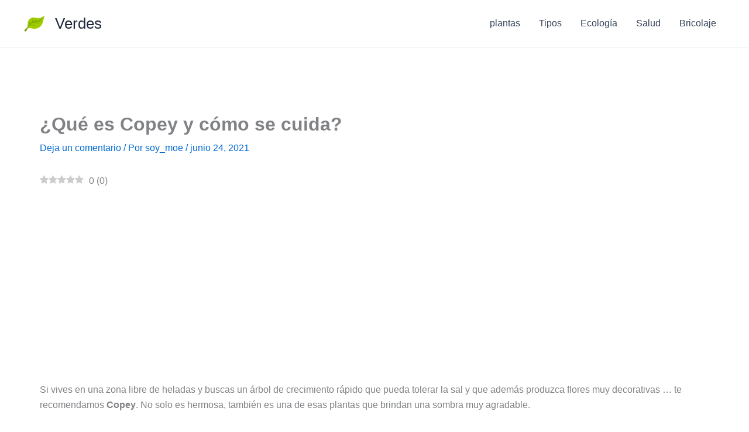

--- FILE ---
content_type: text/html; charset=utf-8
request_url: https://www.google.com/recaptcha/api2/aframe
body_size: 250
content:
<!DOCTYPE HTML><html><head><meta http-equiv="content-type" content="text/html; charset=UTF-8"></head><body><script nonce="roOBKGcaH0O0qqHKRBbwFg">/** Anti-fraud and anti-abuse applications only. See google.com/recaptcha */ try{var clients={'sodar':'https://pagead2.googlesyndication.com/pagead/sodar?'};window.addEventListener("message",function(a){try{if(a.source===window.parent){var b=JSON.parse(a.data);var c=clients[b['id']];if(c){var d=document.createElement('img');d.src=c+b['params']+'&rc='+(localStorage.getItem("rc::a")?sessionStorage.getItem("rc::b"):"");window.document.body.appendChild(d);sessionStorage.setItem("rc::e",parseInt(sessionStorage.getItem("rc::e")||0)+1);localStorage.setItem("rc::h",'1768767212495');}}}catch(b){}});window.parent.postMessage("_grecaptcha_ready", "*");}catch(b){}</script></body></html>